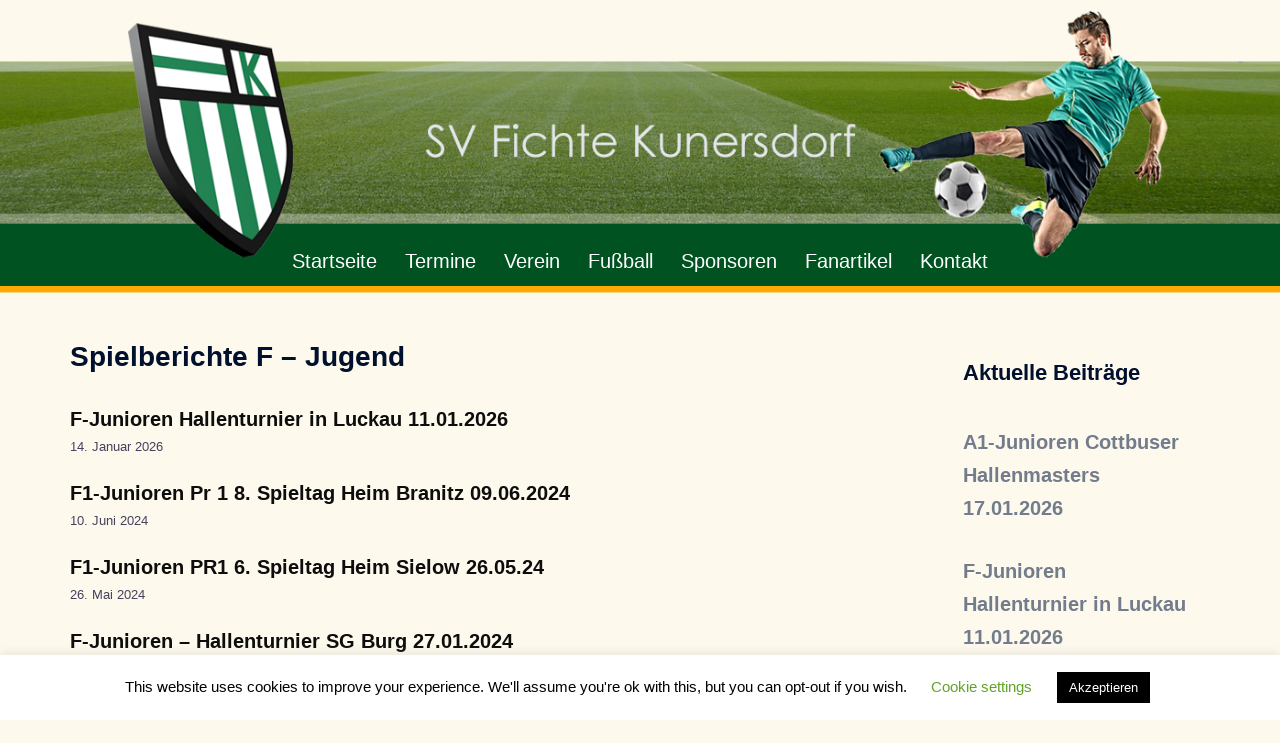

--- FILE ---
content_type: text/html; charset=UTF-8
request_url: https://www.sv-fichte-kunersdorf.de/spielberichte-f-jugend/
body_size: 15694
content:
<!DOCTYPE html>
<html lang="de">
<head>
<meta charset="UTF-8">
<meta name="viewport" content="width=device-width, initial-scale=1">
<link rel="profile" href="http://gmpg.org/xfn/11">
<link rel="pingback" href="https://www.sv-fichte-kunersdorf.de/xmlrpc.php">

<title>Spielberichte F &#8211; Jugend</title>
<meta name='robots' content='max-image-preview:large' />
	<style>img:is([sizes="auto" i], [sizes^="auto," i]) { contain-intrinsic-size: 3000px 1500px }</style>
	<link rel="alternate" type="application/rss+xml" title=" &raquo; Feed" href="https://www.sv-fichte-kunersdorf.de/feed/" />
<link rel="alternate" type="application/rss+xml" title=" &raquo; Kommentar-Feed" href="https://www.sv-fichte-kunersdorf.de/comments/feed/" />
<link rel='stylesheet' id='st-stylesheet-css' href='https://www.sv-fichte-kunersdorf.de/wp-content/plugins/sydney-toolbox/css/styles.min.css?ver=20220107' type='text/css' media='all' />
<link rel='stylesheet' id='sydney-bootstrap-css' href='https://www.sv-fichte-kunersdorf.de/wp-content/themes/sydney/css/bootstrap/bootstrap.min.css?ver=1' type='text/css' media='all' />
<link rel='stylesheet' id='wp-block-library-css' href='https://www.sv-fichte-kunersdorf.de/wp-includes/css/dist/block-library/style.min.css?ver=6.7.4' type='text/css' media='all' />
<style id='wp-block-library-inline-css' type='text/css'>
.wp-block-image.is-style-sydney-rounded img { border-radius:30px; }
.wp-block-gallery.is-style-sydney-rounded img { border-radius:30px; }
</style>
<style id='global-styles-inline-css' type='text/css'>
:root{--wp--preset--aspect-ratio--square: 1;--wp--preset--aspect-ratio--4-3: 4/3;--wp--preset--aspect-ratio--3-4: 3/4;--wp--preset--aspect-ratio--3-2: 3/2;--wp--preset--aspect-ratio--2-3: 2/3;--wp--preset--aspect-ratio--16-9: 16/9;--wp--preset--aspect-ratio--9-16: 9/16;--wp--preset--color--black: #000000;--wp--preset--color--cyan-bluish-gray: #abb8c3;--wp--preset--color--white: #ffffff;--wp--preset--color--pale-pink: #f78da7;--wp--preset--color--vivid-red: #cf2e2e;--wp--preset--color--luminous-vivid-orange: #ff6900;--wp--preset--color--luminous-vivid-amber: #fcb900;--wp--preset--color--light-green-cyan: #7bdcb5;--wp--preset--color--vivid-green-cyan: #00d084;--wp--preset--color--pale-cyan-blue: #8ed1fc;--wp--preset--color--vivid-cyan-blue: #0693e3;--wp--preset--color--vivid-purple: #9b51e0;--wp--preset--gradient--vivid-cyan-blue-to-vivid-purple: linear-gradient(135deg,rgba(6,147,227,1) 0%,rgb(155,81,224) 100%);--wp--preset--gradient--light-green-cyan-to-vivid-green-cyan: linear-gradient(135deg,rgb(122,220,180) 0%,rgb(0,208,130) 100%);--wp--preset--gradient--luminous-vivid-amber-to-luminous-vivid-orange: linear-gradient(135deg,rgba(252,185,0,1) 0%,rgba(255,105,0,1) 100%);--wp--preset--gradient--luminous-vivid-orange-to-vivid-red: linear-gradient(135deg,rgba(255,105,0,1) 0%,rgb(207,46,46) 100%);--wp--preset--gradient--very-light-gray-to-cyan-bluish-gray: linear-gradient(135deg,rgb(238,238,238) 0%,rgb(169,184,195) 100%);--wp--preset--gradient--cool-to-warm-spectrum: linear-gradient(135deg,rgb(74,234,220) 0%,rgb(151,120,209) 20%,rgb(207,42,186) 40%,rgb(238,44,130) 60%,rgb(251,105,98) 80%,rgb(254,248,76) 100%);--wp--preset--gradient--blush-light-purple: linear-gradient(135deg,rgb(255,206,236) 0%,rgb(152,150,240) 100%);--wp--preset--gradient--blush-bordeaux: linear-gradient(135deg,rgb(254,205,165) 0%,rgb(254,45,45) 50%,rgb(107,0,62) 100%);--wp--preset--gradient--luminous-dusk: linear-gradient(135deg,rgb(255,203,112) 0%,rgb(199,81,192) 50%,rgb(65,88,208) 100%);--wp--preset--gradient--pale-ocean: linear-gradient(135deg,rgb(255,245,203) 0%,rgb(182,227,212) 50%,rgb(51,167,181) 100%);--wp--preset--gradient--electric-grass: linear-gradient(135deg,rgb(202,248,128) 0%,rgb(113,206,126) 100%);--wp--preset--gradient--midnight: linear-gradient(135deg,rgb(2,3,129) 0%,rgb(40,116,252) 100%);--wp--preset--font-size--small: 13px;--wp--preset--font-size--medium: 20px;--wp--preset--font-size--large: 36px;--wp--preset--font-size--x-large: 42px;--wp--preset--spacing--20: 0.44rem;--wp--preset--spacing--30: 0.67rem;--wp--preset--spacing--40: 1rem;--wp--preset--spacing--50: 1.5rem;--wp--preset--spacing--60: 2.25rem;--wp--preset--spacing--70: 3.38rem;--wp--preset--spacing--80: 5.06rem;--wp--preset--shadow--natural: 6px 6px 9px rgba(0, 0, 0, 0.2);--wp--preset--shadow--deep: 12px 12px 50px rgba(0, 0, 0, 0.4);--wp--preset--shadow--sharp: 6px 6px 0px rgba(0, 0, 0, 0.2);--wp--preset--shadow--outlined: 6px 6px 0px -3px rgba(255, 255, 255, 1), 6px 6px rgba(0, 0, 0, 1);--wp--preset--shadow--crisp: 6px 6px 0px rgba(0, 0, 0, 1);}:root { --wp--style--global--content-size: 740px;--wp--style--global--wide-size: 1140px; }:where(body) { margin: 0; }.wp-site-blocks { padding-top: var(--wp--style--root--padding-top); padding-bottom: var(--wp--style--root--padding-bottom); }.has-global-padding { padding-right: var(--wp--style--root--padding-right); padding-left: var(--wp--style--root--padding-left); }.has-global-padding > .alignfull { margin-right: calc(var(--wp--style--root--padding-right) * -1); margin-left: calc(var(--wp--style--root--padding-left) * -1); }.has-global-padding :where(:not(.alignfull.is-layout-flow) > .has-global-padding:not(.wp-block-block, .alignfull)) { padding-right: 0; padding-left: 0; }.has-global-padding :where(:not(.alignfull.is-layout-flow) > .has-global-padding:not(.wp-block-block, .alignfull)) > .alignfull { margin-left: 0; margin-right: 0; }.wp-site-blocks > .alignleft { float: left; margin-right: 2em; }.wp-site-blocks > .alignright { float: right; margin-left: 2em; }.wp-site-blocks > .aligncenter { justify-content: center; margin-left: auto; margin-right: auto; }:where(.wp-site-blocks) > * { margin-block-start: 24px; margin-block-end: 0; }:where(.wp-site-blocks) > :first-child { margin-block-start: 0; }:where(.wp-site-blocks) > :last-child { margin-block-end: 0; }:root { --wp--style--block-gap: 24px; }:root :where(.is-layout-flow) > :first-child{margin-block-start: 0;}:root :where(.is-layout-flow) > :last-child{margin-block-end: 0;}:root :where(.is-layout-flow) > *{margin-block-start: 24px;margin-block-end: 0;}:root :where(.is-layout-constrained) > :first-child{margin-block-start: 0;}:root :where(.is-layout-constrained) > :last-child{margin-block-end: 0;}:root :where(.is-layout-constrained) > *{margin-block-start: 24px;margin-block-end: 0;}:root :where(.is-layout-flex){gap: 24px;}:root :where(.is-layout-grid){gap: 24px;}.is-layout-flow > .alignleft{float: left;margin-inline-start: 0;margin-inline-end: 2em;}.is-layout-flow > .alignright{float: right;margin-inline-start: 2em;margin-inline-end: 0;}.is-layout-flow > .aligncenter{margin-left: auto !important;margin-right: auto !important;}.is-layout-constrained > .alignleft{float: left;margin-inline-start: 0;margin-inline-end: 2em;}.is-layout-constrained > .alignright{float: right;margin-inline-start: 2em;margin-inline-end: 0;}.is-layout-constrained > .aligncenter{margin-left: auto !important;margin-right: auto !important;}.is-layout-constrained > :where(:not(.alignleft):not(.alignright):not(.alignfull)){max-width: var(--wp--style--global--content-size);margin-left: auto !important;margin-right: auto !important;}.is-layout-constrained > .alignwide{max-width: var(--wp--style--global--wide-size);}body .is-layout-flex{display: flex;}.is-layout-flex{flex-wrap: wrap;align-items: center;}.is-layout-flex > :is(*, div){margin: 0;}body .is-layout-grid{display: grid;}.is-layout-grid > :is(*, div){margin: 0;}body{--wp--style--root--padding-top: 0px;--wp--style--root--padding-right: 0px;--wp--style--root--padding-bottom: 0px;--wp--style--root--padding-left: 0px;}a:where(:not(.wp-element-button)){text-decoration: underline;}:root :where(.wp-element-button, .wp-block-button__link){background-color: #32373c;border-width: 0;color: #fff;font-family: inherit;font-size: inherit;line-height: inherit;padding: calc(0.667em + 2px) calc(1.333em + 2px);text-decoration: none;}.has-black-color{color: var(--wp--preset--color--black) !important;}.has-cyan-bluish-gray-color{color: var(--wp--preset--color--cyan-bluish-gray) !important;}.has-white-color{color: var(--wp--preset--color--white) !important;}.has-pale-pink-color{color: var(--wp--preset--color--pale-pink) !important;}.has-vivid-red-color{color: var(--wp--preset--color--vivid-red) !important;}.has-luminous-vivid-orange-color{color: var(--wp--preset--color--luminous-vivid-orange) !important;}.has-luminous-vivid-amber-color{color: var(--wp--preset--color--luminous-vivid-amber) !important;}.has-light-green-cyan-color{color: var(--wp--preset--color--light-green-cyan) !important;}.has-vivid-green-cyan-color{color: var(--wp--preset--color--vivid-green-cyan) !important;}.has-pale-cyan-blue-color{color: var(--wp--preset--color--pale-cyan-blue) !important;}.has-vivid-cyan-blue-color{color: var(--wp--preset--color--vivid-cyan-blue) !important;}.has-vivid-purple-color{color: var(--wp--preset--color--vivid-purple) !important;}.has-black-background-color{background-color: var(--wp--preset--color--black) !important;}.has-cyan-bluish-gray-background-color{background-color: var(--wp--preset--color--cyan-bluish-gray) !important;}.has-white-background-color{background-color: var(--wp--preset--color--white) !important;}.has-pale-pink-background-color{background-color: var(--wp--preset--color--pale-pink) !important;}.has-vivid-red-background-color{background-color: var(--wp--preset--color--vivid-red) !important;}.has-luminous-vivid-orange-background-color{background-color: var(--wp--preset--color--luminous-vivid-orange) !important;}.has-luminous-vivid-amber-background-color{background-color: var(--wp--preset--color--luminous-vivid-amber) !important;}.has-light-green-cyan-background-color{background-color: var(--wp--preset--color--light-green-cyan) !important;}.has-vivid-green-cyan-background-color{background-color: var(--wp--preset--color--vivid-green-cyan) !important;}.has-pale-cyan-blue-background-color{background-color: var(--wp--preset--color--pale-cyan-blue) !important;}.has-vivid-cyan-blue-background-color{background-color: var(--wp--preset--color--vivid-cyan-blue) !important;}.has-vivid-purple-background-color{background-color: var(--wp--preset--color--vivid-purple) !important;}.has-black-border-color{border-color: var(--wp--preset--color--black) !important;}.has-cyan-bluish-gray-border-color{border-color: var(--wp--preset--color--cyan-bluish-gray) !important;}.has-white-border-color{border-color: var(--wp--preset--color--white) !important;}.has-pale-pink-border-color{border-color: var(--wp--preset--color--pale-pink) !important;}.has-vivid-red-border-color{border-color: var(--wp--preset--color--vivid-red) !important;}.has-luminous-vivid-orange-border-color{border-color: var(--wp--preset--color--luminous-vivid-orange) !important;}.has-luminous-vivid-amber-border-color{border-color: var(--wp--preset--color--luminous-vivid-amber) !important;}.has-light-green-cyan-border-color{border-color: var(--wp--preset--color--light-green-cyan) !important;}.has-vivid-green-cyan-border-color{border-color: var(--wp--preset--color--vivid-green-cyan) !important;}.has-pale-cyan-blue-border-color{border-color: var(--wp--preset--color--pale-cyan-blue) !important;}.has-vivid-cyan-blue-border-color{border-color: var(--wp--preset--color--vivid-cyan-blue) !important;}.has-vivid-purple-border-color{border-color: var(--wp--preset--color--vivid-purple) !important;}.has-vivid-cyan-blue-to-vivid-purple-gradient-background{background: var(--wp--preset--gradient--vivid-cyan-blue-to-vivid-purple) !important;}.has-light-green-cyan-to-vivid-green-cyan-gradient-background{background: var(--wp--preset--gradient--light-green-cyan-to-vivid-green-cyan) !important;}.has-luminous-vivid-amber-to-luminous-vivid-orange-gradient-background{background: var(--wp--preset--gradient--luminous-vivid-amber-to-luminous-vivid-orange) !important;}.has-luminous-vivid-orange-to-vivid-red-gradient-background{background: var(--wp--preset--gradient--luminous-vivid-orange-to-vivid-red) !important;}.has-very-light-gray-to-cyan-bluish-gray-gradient-background{background: var(--wp--preset--gradient--very-light-gray-to-cyan-bluish-gray) !important;}.has-cool-to-warm-spectrum-gradient-background{background: var(--wp--preset--gradient--cool-to-warm-spectrum) !important;}.has-blush-light-purple-gradient-background{background: var(--wp--preset--gradient--blush-light-purple) !important;}.has-blush-bordeaux-gradient-background{background: var(--wp--preset--gradient--blush-bordeaux) !important;}.has-luminous-dusk-gradient-background{background: var(--wp--preset--gradient--luminous-dusk) !important;}.has-pale-ocean-gradient-background{background: var(--wp--preset--gradient--pale-ocean) !important;}.has-electric-grass-gradient-background{background: var(--wp--preset--gradient--electric-grass) !important;}.has-midnight-gradient-background{background: var(--wp--preset--gradient--midnight) !important;}.has-small-font-size{font-size: var(--wp--preset--font-size--small) !important;}.has-medium-font-size{font-size: var(--wp--preset--font-size--medium) !important;}.has-large-font-size{font-size: var(--wp--preset--font-size--large) !important;}.has-x-large-font-size{font-size: var(--wp--preset--font-size--x-large) !important;}
:root :where(.wp-block-pullquote){font-size: 1.5em;line-height: 1.6;}
</style>
<link rel='stylesheet' id='cookie-law-info-css' href='https://www.sv-fichte-kunersdorf.de/wp-content/plugins/cookie-law-info/legacy/public/css/cookie-law-info-public.css?ver=3.2.9' type='text/css' media='all' />
<link rel='stylesheet' id='cookie-law-info-gdpr-css' href='https://www.sv-fichte-kunersdorf.de/wp-content/plugins/cookie-law-info/legacy/public/css/cookie-law-info-gdpr.css?ver=3.2.9' type='text/css' media='all' />
<link rel='stylesheet' id='sydney-style-css' href='https://www.sv-fichte-kunersdorf.de/wp-content/themes/sydney/style.css?ver=20230821' type='text/css' media='all' />
<!--[if lte IE 9]>
<link rel='stylesheet' id='sydney-ie9-css' href='https://www.sv-fichte-kunersdorf.de/wp-content/themes/sydney/css/ie9.css?ver=6.7.4' type='text/css' media='all' />
<![endif]-->
<link rel='stylesheet' id='sydney-elementor-css' href='https://www.sv-fichte-kunersdorf.de/wp-content/themes/sydney/css/components/elementor.min.css?ver=20220824' type='text/css' media='all' />
<link rel='stylesheet' id='sydney-style-min-css' href='https://www.sv-fichte-kunersdorf.de/wp-content/themes/sydney/css/styles.min.css?ver=20240307' type='text/css' media='all' />
<style id='sydney-style-min-inline-css' type='text/css'>
.woocommerce ul.products li.product{text-align:center;}html{scroll-behavior:smooth;}.header-image{background-size:cover;}.header-image{height:330px;}.site-header.fixed{position:absolute;}.header-wrap .col-md-4,.header-wrap .col-md-8{width:100%;text-align:center;}#mainnav{float:none;}#mainnav li{float:none;display:inline-block;}#mainnav ul ul li{display:block;text-align:left;float:left;}.btn-menu{margin:0 auto;float:none;}.header-wrap .container > .row{display:block;}:root{--sydney-global-color-1:#1a752b;--sydney-global-color-2:#b73d3d;--sydney-global-color-3:#233452;--sydney-global-color-4:#00102E;--sydney-global-color-5:#6d7685;--sydney-global-color-6:#00102E;--sydney-global-color-7:#F4F5F7;--sydney-global-color-8:#dbdbdb;--sydney-global-color-9:#ffffff;}.llms-student-dashboard .llms-button-secondary:hover,.llms-button-action:hover,.read-more-gt,.widget-area .widget_fp_social a,#mainnav ul li a:hover,.sydney_contact_info_widget span,.roll-team .team-content .name,.roll-team .team-item .team-pop .team-social li:hover a,.roll-infomation li.address:before,.roll-infomation li.phone:before,.roll-infomation li.email:before,.roll-testimonials .name,.roll-button.border,.roll-button:hover,.roll-icon-list .icon i,.roll-icon-list .content h3 a:hover,.roll-icon-box.white .content h3 a,.roll-icon-box .icon i,.roll-icon-box .content h3 a:hover,.switcher-container .switcher-icon a:focus,.go-top:hover,.hentry .meta-post a:hover,#mainnav > ul > li > a.active,#mainnav > ul > li > a:hover,button:hover,input[type="button"]:hover,input[type="reset"]:hover,input[type="submit"]:hover,.text-color,.social-menu-widget a,.social-menu-widget a:hover,.archive .team-social li a,a,h1 a,h2 a,h3 a,h4 a,h5 a,h6 a,.classic-alt .meta-post a,.single .hentry .meta-post a,.content-area.modern .hentry .meta-post span:before,.content-area.modern .post-cat{color:var(--sydney-global-color-1)}.llms-student-dashboard .llms-button-secondary,.llms-button-action,.woocommerce #respond input#submit,.woocommerce a.button,.woocommerce button.button,.woocommerce input.button,.project-filter li a.active,.project-filter li a:hover,.preloader .pre-bounce1,.preloader .pre-bounce2,.roll-team .team-item .team-pop,.roll-progress .progress-animate,.roll-socials li a:hover,.roll-project .project-item .project-pop,.roll-project .project-filter li.active,.roll-project .project-filter li:hover,.roll-button.light:hover,.roll-button.border:hover,.roll-button,.roll-icon-box.white .icon,.owl-theme .owl-controls .owl-page.active span,.owl-theme .owl-controls.clickable .owl-page:hover span,.go-top,.bottom .socials li:hover a,.sidebar .widget:before,.blog-pagination ul li.active,.blog-pagination ul li:hover a,.content-area .hentry:after,.text-slider .maintitle:after,.error-wrap #search-submit:hover,#mainnav .sub-menu li:hover > a,#mainnav ul li ul:after,button,input[type="button"],input[type="reset"],input[type="submit"],.panel-grid-cell .widget-title:after,.cart-amount{background-color:var(--sydney-global-color-1)}.llms-student-dashboard .llms-button-secondary,.llms-student-dashboard .llms-button-secondary:hover,.llms-button-action,.llms-button-action:hover,.roll-socials li a:hover,.roll-socials li a,.roll-button.light:hover,.roll-button.border,.roll-button,.roll-icon-list .icon,.roll-icon-box .icon,.owl-theme .owl-controls .owl-page span,.comment .comment-detail,.widget-tags .tag-list a:hover,.blog-pagination ul li,.error-wrap #search-submit:hover,textarea:focus,input[type="text"]:focus,input[type="password"]:focus,input[type="datetime"]:focus,input[type="datetime-local"]:focus,input[type="date"]:focus,input[type="month"]:focus,input[type="time"]:focus,input[type="week"]:focus,input[type="number"]:focus,input[type="email"]:focus,input[type="url"]:focus,input[type="search"]:focus,input[type="tel"]:focus,input[type="color"]:focus,button,input[type="button"],input[type="reset"],input[type="submit"],.archive .team-social li a{border-color:var(--sydney-global-color-1)}.sydney_contact_info_widget span{fill:var(--sydney-global-color-1);}.go-top:hover svg{stroke:var(--sydney-global-color-1);}.site-header.float-header{background-color:rgba(247,243,211,0.9);}@media only screen and (max-width:1024px){.site-header{background-color:#f7f3d3;}}#mainnav ul li a,#mainnav ul li::before{color:#ffffff}#mainnav .sub-menu li a{color:#ffffff}#mainnav .sub-menu li a{background:#077a48}.text-slider .maintitle,.text-slider .subtitle{color:#ffffff}body{color:#47425D}#secondary{background-color:#fdf9ed}#secondary,#secondary a:not(.wp-block-button__link){color:#737C8C}.btn-menu .sydney-svg-icon{fill:#ffffff}#mainnav ul li a:hover,.main-header #mainnav .menu > li > a:hover{color:#077a48}.overlay{background-color:#cecece}.page-wrap{padding-top:72px;}.page-wrap{padding-bottom:100px;}.slide-inner{display:none;}.slide-inner.text-slider-stopped{display:block;}.go-top.show{border-radius:2px;bottom:10px;}.go-top.position-right{right:20px;}.go-top.position-left{left:20px;}.go-top{background-color:;}.go-top:hover{background-color:;}.go-top{color:;}.go-top svg{stroke:;}.go-top:hover{color:;}.go-top:hover svg{stroke:;}.go-top .sydney-svg-icon,.go-top .sydney-svg-icon svg{width:16px;height:16px;}.go-top{padding:15px;}@media (min-width:992px){.site-info{font-size:16px;}}@media (min-width:576px) and (max-width:991px){.site-info{font-size:16px;}}@media (max-width:575px){.site-info{font-size:16px;}}.site-info{border-top:0;}.footer-widgets-grid{gap:30px;}@media (min-width:992px){.footer-widgets-grid{padding-top:95px;padding-bottom:95px;}}@media (min-width:576px) and (max-width:991px){.footer-widgets-grid{padding-top:60px;padding-bottom:60px;}}@media (max-width:575px){.footer-widgets-grid{padding-top:60px;padding-bottom:60px;}}@media (min-width:992px){.sidebar-column .widget .widget-title{font-size:22px;}}@media (min-width:576px) and (max-width:991px){.sidebar-column .widget .widget-title{font-size:22px;}}@media (max-width:575px){.sidebar-column .widget .widget-title{font-size:22px;}}@media (min-width:992px){.footer-widgets{font-size:16px;}}@media (min-width:576px) and (max-width:991px){.footer-widgets{font-size:16px;}}@media (max-width:575px){.footer-widgets{font-size:16px;}}.footer-widgets{background-color:#1a6d41;}.sidebar-column .widget .widget-title{color:;}.sidebar-column .widget h1,.sidebar-column .widget h2,.sidebar-column .widget h3,.sidebar-column .widget h4,.sidebar-column .widget h5,.sidebar-column .widget h6{color:;}.sidebar-column .widget{color:#ffffff;}#sidebar-footer .widget a{color:;}#sidebar-footer .widget a:hover{color:;}.site-footer{background-color:#0e3d2a;}.site-info,.site-info a{color:#ffffff;}.site-info .sydney-svg-icon svg{fill:#ffffff;}.site-info{padding-top:20px;padding-bottom:20px;}@media (min-width:992px){button,.roll-button,a.button,.wp-block-button__link,input[type="button"],input[type="reset"],input[type="submit"]{padding-top:12px;padding-bottom:12px;}}@media (min-width:576px) and (max-width:991px){button,.roll-button,a.button,.wp-block-button__link,input[type="button"],input[type="reset"],input[type="submit"]{padding-top:12px;padding-bottom:12px;}}@media (max-width:575px){button,.roll-button,a.button,.wp-block-button__link,input[type="button"],input[type="reset"],input[type="submit"]{padding-top:12px;padding-bottom:12px;}}@media (min-width:992px){button,.roll-button,a.button,.wp-block-button__link,input[type="button"],input[type="reset"],input[type="submit"]{padding-left:35px;padding-right:35px;}}@media (min-width:576px) and (max-width:991px){button,.roll-button,a.button,.wp-block-button__link,input[type="button"],input[type="reset"],input[type="submit"]{padding-left:35px;padding-right:35px;}}@media (max-width:575px){button,.roll-button,a.button,.wp-block-button__link,input[type="button"],input[type="reset"],input[type="submit"]{padding-left:35px;padding-right:35px;}}button,.roll-button,a.button,.wp-block-button__link,input[type="button"],input[type="reset"],input[type="submit"]{border-radius:0;}@media (min-width:992px){button,.roll-button,a.button,.wp-block-button__link,input[type="button"],input[type="reset"],input[type="submit"]{font-size:14px;}}@media (min-width:576px) and (max-width:991px){button,.roll-button,a.button,.wp-block-button__link,input[type="button"],input[type="reset"],input[type="submit"]{font-size:14px;}}@media (max-width:575px){button,.roll-button,a.button,.wp-block-button__link,input[type="button"],input[type="reset"],input[type="submit"]{font-size:14px;}}button,.roll-button,a.button,.wp-block-button__link,input[type="button"],input[type="reset"],input[type="submit"]{text-transform:uppercase;}button,.wp-element-button,div.wpforms-container-full .wpforms-form input[type=submit],div.wpforms-container-full .wpforms-form button[type=submit],div.wpforms-container-full .wpforms-form .wpforms-page-button,.roll-button,a.button,.wp-block-button__link,input[type="button"],input[type="reset"],input[type="submit"]{background-color:;}button:hover,.wp-element-button:hover,div.wpforms-container-full .wpforms-form input[type=submit]:hover,div.wpforms-container-full .wpforms-form button[type=submit]:hover,div.wpforms-container-full .wpforms-form .wpforms-page-button:hover,.roll-button:hover,a.button:hover,.wp-block-button__link:hover,input[type="button"]:hover,input[type="reset"]:hover,input[type="submit"]:hover{background-color:;}button,#sidebar-footer a.wp-block-button__link,.wp-element-button,div.wpforms-container-full .wpforms-form input[type=submit],div.wpforms-container-full .wpforms-form button[type=submit],div.wpforms-container-full .wpforms-form .wpforms-page-button,.checkout-button.button,a.button,.wp-block-button__link,input[type="button"],input[type="reset"],input[type="submit"]{color:;}button:hover,#sidebar-footer .wp-block-button__link:hover,.wp-element-button:hover,div.wpforms-container-full .wpforms-form input[type=submit]:hover,div.wpforms-container-full .wpforms-form button[type=submit]:hover,div.wpforms-container-full .wpforms-form .wpforms-page-button:hover,.roll-button:hover,a.button:hover,.wp-block-button__link:hover,input[type="button"]:hover,input[type="reset"]:hover,input[type="submit"]:hover{color:;}.is-style-outline .wp-block-button__link,div.wpforms-container-full .wpforms-form input[type=submit],div.wpforms-container-full .wpforms-form button[type=submit],div.wpforms-container-full .wpforms-form .wpforms-page-button,.roll-button,.wp-block-button__link.is-style-outline,button,a.button,.wp-block-button__link,input[type="button"],input[type="reset"],input[type="submit"]{border-color:;}button:hover,div.wpforms-container-full .wpforms-form input[type=submit]:hover,div.wpforms-container-full .wpforms-form button[type=submit]:hover,div.wpforms-container-full .wpforms-form .wpforms-page-button:hover,.roll-button:hover,a.button:hover,.wp-block-button__link:hover,input[type="button"]:hover,input[type="reset"]:hover,input[type="submit"]:hover{border-color:;}.posts-layout .list-image{width:30%;}.posts-layout .list-content{width:70%;}.content-area:not(.layout4):not(.layout6) .posts-layout .entry-thumb{margin:0 0 24px 0;}.layout4 .entry-thumb,.layout6 .entry-thumb{margin:0 24px 0 0;}.layout6 article:nth-of-type(even) .list-image .entry-thumb{margin:0 0 0 24px;}.posts-layout .entry-header{margin-bottom:24px;}.posts-layout .entry-meta.below-excerpt{margin:15px 0 0;}.posts-layout .entry-meta.above-title{margin:0 0 15px;}.single .entry-header .entry-title{color:;}.single .entry-header .entry-meta,.single .entry-header .entry-meta a{color:;}@media (min-width:992px){.single .entry-meta{font-size:12px;}}@media (min-width:576px) and (max-width:991px){.single .entry-meta{font-size:12px;}}@media (max-width:575px){.single .entry-meta{font-size:12px;}}@media (min-width:992px){.single .entry-header .entry-title{font-size:16px;}}@media (min-width:576px) and (max-width:991px){.single .entry-header .entry-title{font-size:32px;}}@media (max-width:575px){.single .entry-header .entry-title{font-size:32px;}}.posts-layout .entry-post{color:#233452;}.posts-layout .entry-title a{color:#00102E;}.posts-layout .author,.posts-layout .entry-meta a{color:#6d7685;}@media (min-width:992px){.posts-layout .entry-post{font-size:16px;}}@media (min-width:576px) and (max-width:991px){.posts-layout .entry-post{font-size:16px;}}@media (max-width:575px){.posts-layout .entry-post{font-size:16px;}}@media (min-width:992px){.posts-layout .entry-meta{font-size:12px;}}@media (min-width:576px) and (max-width:991px){.posts-layout .entry-meta{font-size:12px;}}@media (max-width:575px){.posts-layout .entry-meta{font-size:12px;}}@media (min-width:992px){.posts-layout .entry-title{font-size:32px;}}@media (min-width:576px) and (max-width:991px){.posts-layout .entry-title{font-size:32px;}}@media (max-width:575px){.posts-layout .entry-title{font-size:32px;}}.single .entry-header{margin-bottom:40px;}.single .entry-thumb{margin-bottom:40px;}.single .entry-meta-above{margin-bottom:24px;}.single .entry-meta-below{margin-top:24px;}@media (min-width:992px){.custom-logo-link img{max-width:180px;}}@media (min-width:576px) and (max-width:991px){.custom-logo-link img{max-width:100px;}}@media (max-width:575px){.custom-logo-link img{max-width:100px;}}.main-header,.bottom-header-row{border-bottom:0 solid rgba(255,255,255,0.1);}.header_layout_3,.header_layout_4,.header_layout_5{border-bottom:1px solid rgba(255,255,255,0.1);}.main-header:not(.sticky-active),.header-search-form{background-color:;}.main-header.sticky-active{background-color:;}.main-header .site-title a,.main-header .site-description,.main-header #mainnav .menu > li > a,#mainnav .nav-menu > li > a,.main-header .header-contact a{color:;}.main-header .sydney-svg-icon svg,.main-header .dropdown-symbol .sydney-svg-icon svg{fill:;}.sticky-active .main-header .site-title a,.sticky-active .main-header .site-description,.sticky-active .main-header #mainnav .menu > li > a,.sticky-active .main-header .header-contact a,.sticky-active .main-header .logout-link,.sticky-active .main-header .html-item,.sticky-active .main-header .sydney-login-toggle{color:;}.sticky-active .main-header .sydney-svg-icon svg,.sticky-active .main-header .dropdown-symbol .sydney-svg-icon svg{fill:;}.bottom-header-row{background-color:;}.bottom-header-row,.bottom-header-row .header-contact a,.bottom-header-row #mainnav .menu > li > a{color:;}.bottom-header-row #mainnav .menu > li > a:hover{color:#010101;}.bottom-header-row .header-item svg,.dropdown-symbol .sydney-svg-icon svg{fill:;}.main-header .site-header-inner,.main-header .top-header-row{padding-top:15px;padding-bottom:15px;}.bottom-header-inner{padding-top:15px;padding-bottom:15px;}.bottom-header-row #mainnav ul ul li,.main-header #mainnav ul ul li{background-color:;}.bottom-header-row #mainnav ul ul li a,.bottom-header-row #mainnav ul ul li:hover a,.main-header #mainnav ul ul li:hover a,.main-header #mainnav ul ul li a{color:;}.bottom-header-row #mainnav ul ul li svg,.main-header #mainnav ul ul li svg{fill:;}.header-item .sydney-svg-icon{width:px;height:px;}.header-item .sydney-svg-icon svg{max-height:-2px;}.header-search-form{background-color:;}#mainnav .sub-menu li:hover>a,.main-header #mainnav ul ul li:hover>a{color:;}.main-header-cart .count-number{color:;}.main-header-cart .widget_shopping_cart .widgettitle:after,.main-header-cart .widget_shopping_cart .woocommerce-mini-cart__buttons:before{background-color:rgba(33,33,33,0.9);}.sydney-offcanvas-menu .mainnav ul li,.mobile-header-item.offcanvas-items,.mobile-header-item.offcanvas-items .social-profile{text-align:left;}.sydney-offcanvas-menu #mainnav ul li{text-align:left;}.sydney-offcanvas-menu #mainnav ul ul a{color:;}.sydney-offcanvas-menu #mainnav > div > ul > li > a{font-size:18px;}.sydney-offcanvas-menu #mainnav ul ul li a{font-size:16px;}.sydney-offcanvas-menu .mainnav a{padding:10px 0;}#masthead-mobile{background-color:;}#masthead-mobile .site-description,#masthead-mobile a:not(.button){color:;}#masthead-mobile svg{fill:;}.mobile-header{padding-top:15px;padding-bottom:15px;}.sydney-offcanvas-menu{background-color:;}.offcanvas-header-custom-text,.sydney-offcanvas-menu,.sydney-offcanvas-menu #mainnav a:not(.button),.sydney-offcanvas-menu a:not(.button){color:#ffffff;}.sydney-offcanvas-menu svg,.sydney-offcanvas-menu .dropdown-symbol .sydney-svg-icon svg{fill:#ffffff;}@media (min-width:992px){.site-logo{max-height:100px;}}@media (min-width:576px) and (max-width:991px){.site-logo{max-height:100px;}}@media (max-width:575px){.site-logo{max-height:100px;}}.site-title a,.site-title a:visited,.main-header .site-title a,.main-header .site-title a:visited{color:}.site-description,.main-header .site-description{color:}@media (min-width:992px){.site-title{font-size:18px;}}@media (min-width:576px) and (max-width:991px){.site-title{font-size:24px;}}@media (max-width:575px){.site-title{font-size:20px;}}@media (min-width:992px){.site-description{font-size:12px;}}@media (min-width:576px) and (max-width:991px){.site-description{font-size:16px;}}@media (max-width:575px){.site-description{font-size:16px;}}h1,h2,h3,h4,h5,h6,.site-title{text-decoration:;text-transform:;font-style:;line-height:1.2;letter-spacing:px;}@media (min-width:992px){h1:not(.site-title){font-size:12px;}}@media (min-width:576px) and (max-width:991px){h1:not(.site-title){font-size:42px;}}@media (max-width:575px){h1:not(.site-title){font-size:32px;}}@media (min-width:992px){h2{font-size:12px;}}@media (min-width:576px) and (max-width:991px){h2{font-size:32px;}}@media (max-width:575px){h2{font-size:24px;}}@media (min-width:992px){h3{font-size:24px;}}@media (min-width:576px) and (max-width:991px){h3{font-size:24px;}}@media (max-width:575px){h3{font-size:20px;}}@media (min-width:992px){h4{font-size:20px;}}@media (min-width:576px) and (max-width:991px){h4{font-size:18px;}}@media (max-width:575px){h4{font-size:16px;}}@media (min-width:992px){h5{font-size:12px;}}@media (min-width:576px) and (max-width:991px){h5{font-size:16px;}}@media (max-width:575px){h5{font-size:16px;}}@media (min-width:992px){h6{font-size:12px;}}@media (min-width:576px) and (max-width:991px){h6{font-size:16px;}}@media (max-width:575px){h6{font-size:16px;}}p,.posts-layout .entry-post{text-decoration:}body,.posts-layout .entry-post{text-transform:;font-style:;line-height:1.68;letter-spacing:px;}@media (min-width:992px){body{font-size:16px;}}@media (min-width:576px) and (max-width:991px){body{font-size:16px;}}@media (max-width:575px){body{font-size:16px;}}@media (min-width:992px){.woocommerce div.product .product-gallery-summary .entry-title{font-size:32px;}}@media (min-width:576px) and (max-width:991px){.woocommerce div.product .product-gallery-summary .entry-title{font-size:32px;}}@media (max-width:575px){.woocommerce div.product .product-gallery-summary .entry-title{font-size:32px;}}@media (min-width:992px){.woocommerce div.product .product-gallery-summary .price .amount{font-size:24px;}}@media (min-width:576px) and (max-width:991px){.woocommerce div.product .product-gallery-summary .price .amount{font-size:24px;}}@media (max-width:575px){.woocommerce div.product .product-gallery-summary .price .amount{font-size:24px;}}.woocommerce ul.products li.product .col-md-7 > *,.woocommerce ul.products li.product .col-md-8 > *,.woocommerce ul.products li.product > *{margin-bottom:12px;}.wc-block-grid__product-onsale,span.onsale{border-radius:0;top:20px!important;left:20px!important;}.wc-block-grid__product-onsale,.products span.onsale{left:auto!important;right:20px;}.wc-block-grid__product-onsale,span.onsale{color:;}.wc-block-grid__product-onsale,span.onsale{background-color:;}ul.wc-block-grid__products li.wc-block-grid__product .wc-block-grid__product-title,ul.wc-block-grid__products li.wc-block-grid__product .woocommerce-loop-product__title,ul.wc-block-grid__products li.product .wc-block-grid__product-title,ul.wc-block-grid__products li.product .woocommerce-loop-product__title,ul.products li.wc-block-grid__product .wc-block-grid__product-title,ul.products li.wc-block-grid__product .woocommerce-loop-product__title,ul.products li.product .wc-block-grid__product-title,ul.products li.product .woocommerce-loop-product__title,ul.products li.product .woocommerce-loop-category__title,.woocommerce-loop-product__title .botiga-wc-loop-product__title{color:;}a.wc-forward:not(.checkout-button){color:;}a.wc-forward:not(.checkout-button):hover{color:#010101;}.woocommerce-pagination li .page-numbers:hover{color:;}.woocommerce-sorting-wrapper{border-color:rgba(33,33,33,0.9);}ul.products li.product-category .woocommerce-loop-category__title{text-align:center;}ul.products li.product-category > a,ul.products li.product-category > a > img{border-radius:0;}.entry-content a:not(.button):not(.elementor-button-link):not(.wp-block-button__link){color:#0D0D0D;}.entry-content a:not(.button):not(.elementor-button-link):not(.wp-block-button__link):hover{color:#010101;}h1{color:;}h2{color:;}h3{color:;}h4{color:;}h5{color:;}h6{color:;}div.wpforms-container-full .wpforms-form input[type=date],div.wpforms-container-full .wpforms-form input[type=datetime],div.wpforms-container-full .wpforms-form input[type=datetime-local],div.wpforms-container-full .wpforms-form input[type=email],div.wpforms-container-full .wpforms-form input[type=month],div.wpforms-container-full .wpforms-form input[type=number],div.wpforms-container-full .wpforms-form input[type=password],div.wpforms-container-full .wpforms-form input[type=range],div.wpforms-container-full .wpforms-form input[type=search],div.wpforms-container-full .wpforms-form input[type=tel],div.wpforms-container-full .wpforms-form input[type=text],div.wpforms-container-full .wpforms-form input[type=time],div.wpforms-container-full .wpforms-form input[type=url],div.wpforms-container-full .wpforms-form input[type=week],div.wpforms-container-full .wpforms-form select,div.wpforms-container-full .wpforms-form textarea,input[type="text"],input[type="email"],input[type="url"],input[type="password"],input[type="search"],input[type="number"],input[type="tel"],input[type="range"],input[type="date"],input[type="month"],input[type="week"],input[type="time"],input[type="datetime"],input[type="datetime-local"],input[type="color"],textarea,select,.woocommerce .select2-container .select2-selection--single,.woocommerce-page .select2-container .select2-selection--single,input[type="text"]:focus,input[type="email"]:focus,input[type="url"]:focus,input[type="password"]:focus,input[type="search"]:focus,input[type="number"]:focus,input[type="tel"]:focus,input[type="range"]:focus,input[type="date"]:focus,input[type="month"]:focus,input[type="week"]:focus,input[type="time"]:focus,input[type="datetime"]:focus,input[type="datetime-local"]:focus,input[type="color"]:focus,textarea:focus,select:focus,.woocommerce .select2-container .select2-selection--single:focus,.woocommerce-page .select2-container .select2-selection--single:focus,.select2-container--default .select2-selection--single .select2-selection__rendered,.wp-block-search .wp-block-search__input,.wp-block-search .wp-block-search__input:focus{color:#737C8C;}div.wpforms-container-full .wpforms-form input[type=date],div.wpforms-container-full .wpforms-form input[type=datetime],div.wpforms-container-full .wpforms-form input[type=datetime-local],div.wpforms-container-full .wpforms-form input[type=email],div.wpforms-container-full .wpforms-form input[type=month],div.wpforms-container-full .wpforms-form input[type=number],div.wpforms-container-full .wpforms-form input[type=password],div.wpforms-container-full .wpforms-form input[type=range],div.wpforms-container-full .wpforms-form input[type=search],div.wpforms-container-full .wpforms-form input[type=tel],div.wpforms-container-full .wpforms-form input[type=text],div.wpforms-container-full .wpforms-form input[type=time],div.wpforms-container-full .wpforms-form input[type=url],div.wpforms-container-full .wpforms-form input[type=week],div.wpforms-container-full .wpforms-form select,div.wpforms-container-full .wpforms-form textarea,input[type="text"],input[type="email"],input[type="url"],input[type="password"],input[type="search"],input[type="number"],input[type="tel"],input[type="range"],input[type="date"],input[type="month"],input[type="week"],input[type="time"],input[type="datetime"],input[type="datetime-local"],input[type="color"],textarea,select,.woocommerce .select2-container .select2-selection--single,.woocommerce-page .select2-container .select2-selection--single,.woocommerce-cart .woocommerce-cart-form .actions .coupon input[type="text"]{background-color:;}div.wpforms-container-full .wpforms-form input[type=date],div.wpforms-container-full .wpforms-form input[type=datetime],div.wpforms-container-full .wpforms-form input[type=datetime-local],div.wpforms-container-full .wpforms-form input[type=email],div.wpforms-container-full .wpforms-form input[type=month],div.wpforms-container-full .wpforms-form input[type=number],div.wpforms-container-full .wpforms-form input[type=password],div.wpforms-container-full .wpforms-form input[type=range],div.wpforms-container-full .wpforms-form input[type=search],div.wpforms-container-full .wpforms-form input[type=tel],div.wpforms-container-full .wpforms-form input[type=text],div.wpforms-container-full .wpforms-form input[type=time],div.wpforms-container-full .wpforms-form input[type=url],div.wpforms-container-full .wpforms-form input[type=week],div.wpforms-container-full .wpforms-form select,div.wpforms-container-full .wpforms-form textarea,input[type="text"],input[type="email"],input[type="url"],input[type="password"],input[type="search"],input[type="number"],input[type="tel"],input[type="range"],input[type="date"],input[type="month"],input[type="week"],input[type="time"],input[type="datetime"],input[type="datetime-local"],input[type="color"],textarea,select,.woocommerce .select2-container .select2-selection--single,.woocommerce-page .select2-container .select2-selection--single,.woocommerce-account fieldset,.woocommerce-account .woocommerce-form-login,.woocommerce-account .woocommerce-form-register,.woocommerce-cart .woocommerce-cart-form .actions .coupon input[type="text"],.wp-block-search .wp-block-search__input{border-color:;}input::placeholder{color:;opacity:1;}input:-ms-input-placeholder{color:;}input::-ms-input-placeholder{color:;}img{border-radius:0;}@media (min-width:992px){.wp-caption-text,figcaption{font-size:16px;}}@media (min-width:576px) and (max-width:991px){.wp-caption-text,figcaption{font-size:16px;}}@media (max-width:575px){.wp-caption-text,figcaption{font-size:16px;}}.wp-caption-text,figcaption{color:;}
:root{--e-global-color-global_color_1:#1a752b;--e-global-color-global_color_2:#b73d3d;--e-global-color-global_color_3:#233452;--e-global-color-global_color_4:#00102E;--e-global-color-global_color_5:#6d7685;--e-global-color-global_color_6:#00102E;--e-global-color-global_color_7:#F4F5F7;--e-global-color-global_color_8:#dbdbdb;--e-global-color-global_color_9:#ffffff;}
</style>
<script type="text/javascript" src="https://www.sv-fichte-kunersdorf.de/wp-includes/js/jquery/jquery.min.js?ver=3.7.1" id="jquery-core-js"></script>
<script type="text/javascript" src="https://www.sv-fichte-kunersdorf.de/wp-includes/js/jquery/jquery-migrate.min.js?ver=3.4.1" id="jquery-migrate-js"></script>
<script type="text/javascript" id="cookie-law-info-js-extra">
/* <![CDATA[ */
var Cli_Data = {"nn_cookie_ids":[],"cookielist":[],"non_necessary_cookies":[],"ccpaEnabled":"","ccpaRegionBased":"","ccpaBarEnabled":"","strictlyEnabled":["necessary","obligatoire"],"ccpaType":"gdpr","js_blocking":"","custom_integration":"","triggerDomRefresh":"","secure_cookies":""};
var cli_cookiebar_settings = {"animate_speed_hide":"500","animate_speed_show":"500","background":"#FFF","border":"#b1a6a6c2","border_on":"","button_1_button_colour":"#000","button_1_button_hover":"#000000","button_1_link_colour":"#fff","button_1_as_button":"1","button_1_new_win":"","button_2_button_colour":"#333","button_2_button_hover":"#292929","button_2_link_colour":"#444","button_2_as_button":"","button_2_hidebar":"","button_3_button_colour":"#000","button_3_button_hover":"#000000","button_3_link_colour":"#fff","button_3_as_button":"1","button_3_new_win":"","button_4_button_colour":"#000","button_4_button_hover":"#000000","button_4_link_colour":"#62a329","button_4_as_button":"","button_7_button_colour":"#61a229","button_7_button_hover":"#4e8221","button_7_link_colour":"#fff","button_7_as_button":"1","button_7_new_win":"","font_family":"inherit","header_fix":"","notify_animate_hide":"1","notify_animate_show":"","notify_div_id":"#cookie-law-info-bar","notify_position_horizontal":"right","notify_position_vertical":"bottom","scroll_close":"","scroll_close_reload":"","accept_close_reload":"","reject_close_reload":"","showagain_tab":"1","showagain_background":"#fff","showagain_border":"#000","showagain_div_id":"#cookie-law-info-again","showagain_x_position":"100px","text":"#000","show_once_yn":"","show_once":"10000","logging_on":"","as_popup":"","popup_overlay":"1","bar_heading_text":"","cookie_bar_as":"banner","popup_showagain_position":"bottom-right","widget_position":"left"};
var log_object = {"ajax_url":"https:\/\/www.sv-fichte-kunersdorf.de\/wp-admin\/admin-ajax.php"};
/* ]]> */
</script>
<script type="text/javascript" src="https://www.sv-fichte-kunersdorf.de/wp-content/plugins/cookie-law-info/legacy/public/js/cookie-law-info-public.js?ver=3.2.9" id="cookie-law-info-js"></script>
<link rel="https://api.w.org/" href="https://www.sv-fichte-kunersdorf.de/wp-json/" /><link rel="alternate" title="JSON" type="application/json" href="https://www.sv-fichte-kunersdorf.de/wp-json/wp/v2/pages/315" /><link rel="EditURI" type="application/rsd+xml" title="RSD" href="https://www.sv-fichte-kunersdorf.de/xmlrpc.php?rsd" />
<meta name="generator" content="WordPress 6.7.4" />
<link rel="canonical" href="https://www.sv-fichte-kunersdorf.de/spielberichte-f-jugend/" />
<link rel='shortlink' href='https://www.sv-fichte-kunersdorf.de/?p=315' />
<link rel="alternate" title="oEmbed (JSON)" type="application/json+oembed" href="https://www.sv-fichte-kunersdorf.de/wp-json/oembed/1.0/embed?url=https%3A%2F%2Fwww.sv-fichte-kunersdorf.de%2Fspielberichte-f-jugend%2F" />
<link rel="alternate" title="oEmbed (XML)" type="text/xml+oembed" href="https://www.sv-fichte-kunersdorf.de/wp-json/oembed/1.0/embed?url=https%3A%2F%2Fwww.sv-fichte-kunersdorf.de%2Fspielberichte-f-jugend%2F&#038;format=xml" />
			<style>
				.sydney-svg-icon {
					display: inline-block;
					width: 16px;
					height: 16px;
					vertical-align: middle;
					line-height: 1;
				}
				.team-item .team-social li .sydney-svg-icon {
					width: 14px;
				}
				.roll-team:not(.style1) .team-item .team-social li .sydney-svg-icon {
					fill: #fff;
				}
				.team-item .team-social li:hover .sydney-svg-icon {
					fill: #000;
				}
				.team_hover_edits .team-social li a .sydney-svg-icon {
					fill: #000;
				}
				.team_hover_edits .team-social li:hover a .sydney-svg-icon {
					fill: #fff;
				}	
				.single-sydney-projects .entry-thumb {
					text-align: left;
				}	

			</style>
		<meta name="generator" content="Elementor 3.28.3; features: additional_custom_breakpoints, e_local_google_fonts; settings: css_print_method-external, google_font-enabled, font_display-auto">
			<style>
				.e-con.e-parent:nth-of-type(n+4):not(.e-lazyloaded):not(.e-no-lazyload),
				.e-con.e-parent:nth-of-type(n+4):not(.e-lazyloaded):not(.e-no-lazyload) * {
					background-image: none !important;
				}
				@media screen and (max-height: 1024px) {
					.e-con.e-parent:nth-of-type(n+3):not(.e-lazyloaded):not(.e-no-lazyload),
					.e-con.e-parent:nth-of-type(n+3):not(.e-lazyloaded):not(.e-no-lazyload) * {
						background-image: none !important;
					}
				}
				@media screen and (max-height: 640px) {
					.e-con.e-parent:nth-of-type(n+2):not(.e-lazyloaded):not(.e-no-lazyload),
					.e-con.e-parent:nth-of-type(n+2):not(.e-lazyloaded):not(.e-no-lazyload) * {
						background-image: none !important;
					}
				}
			</style>
				<style type="text/css">
		.header-image {
			background-image: url(https://www.sv-fichte-kunersdorf.de/wp-content/uploads/2020/01/header_pic1-2.png);
			display: block;
		}
		@media only screen and (max-width: 1024px) {
			.header-inner {
				display: block;
			}
			.header-image {
				background-image: none;
				height: auto !important;
			}		
		}
	</style>
	<style type="text/css" id="custom-background-css">
body.custom-background { background-color: #fdf9ed; }
</style>
	<link rel="icon" href="https://www.sv-fichte-kunersdorf.de/wp-content/uploads/2020/01/cropped-wappen_510x510-32x32.jpg" sizes="32x32" />
<link rel="icon" href="https://www.sv-fichte-kunersdorf.de/wp-content/uploads/2020/01/cropped-wappen_510x510-192x192.jpg" sizes="192x192" />
<link rel="apple-touch-icon" href="https://www.sv-fichte-kunersdorf.de/wp-content/uploads/2020/01/cropped-wappen_510x510-180x180.jpg" />
<meta name="msapplication-TileImage" content="https://www.sv-fichte-kunersdorf.de/wp-content/uploads/2020/01/cropped-wappen_510x510-270x270.jpg" />
		<style type="text/css" id="wp-custom-css">
			#mainnav {
    margin-top: 225px;
}

#mainnav ul li a, #mainnav ul li::before{
	font-size: 20px;
	
}

.page-wrap .content-wrapper {
    background-color: #fdf9ed;
}

.overlay {
	display: none;
}

.site-header.float-header {
	padding: 0;
	background-color: rgba(247,243,211,0);
	position: absolute;
}

.site-header{
	position: absolute;
	display: block;
}

.site-header.fixed {
    position: absolute;
}

.page-wrap{
	padding: 0;
}

.hentry .title-post
{
	font-size: 28px
}

.wp-block-latest-posts__post-excerpt
{
	border-bottom: 1px solid #fea803;
	margin-bottom: 20px;
	padding-bottom: 20px;
	color: #72777c;
	display:none;
}

.wp-block-latest-posts__list li
{
	margin-bottom: 20px;
}
.wp-block-latest-posts.wp-block-latest-posts__list a 
{
	font-size: 20px;
	font-weight: 600;	
}

.wp-block-latest-posts.wp-block-latest-posts__list .wp-block-latest-posts__post-excerpt a 
{
	
	font-size: 14px;
	font-weight: 600;	
	
}

.wp-block-cover__inner-container ul {
    margin-left: 0px;
}

.wp-block-latest-posts.wp-block-latest-posts__list {
    list-style: none;
    padding: 0em;
}

.wp-block-cover__inner-container .wp-block-latest-posts.wp-block-latest-posts__list li a {
	color: #443f3f
}

.post-navigation {
    background-color: #fdf9ed;
}

.wp-block-cover
{
	height: auto;
}

.content-area .hentry {
    position: relative;
    margin-top: -50px;
}

.content-area .hentry:first-child {
    padding-top: 10px;
}

.hentry .title-post {
	margin-top: 50px;
}

#sidebar-footer .widget a {
	color: #7daf81
}

.carousel-slider img {
	width: auto;
	max-width: 100%;
	height: auto;
	max-height: 450px;
	object-fit: scale-down;
	object-position: center;
}
.site-header .header-wrap .container .row div {
    z-index: 9999;
}

@media (max-width: 1024px) {
	.site-header {
		background-color: #005321;	
	}	
}		</style>
		</head>

<body class="page-template-default page page-id-315 custom-background menu-centered elementor-default elementor-kit-11934" >

<span id="toptarget"></span>

	<div class="preloader">
	    <div class="spinner">
	        <div class="pre-bounce1"></div>
	        <div class="pre-bounce2"></div>
	    </div>
	</div>
	

<div id="page" class="hfeed site">
	<a class="skip-link screen-reader-text" href="#content">Zum Inhalt springen</a>

		

				<header id="masthead" class="site-header" role="banner" >
				<div class="header-wrap">
					<div class="container">
						<div class="row">
							<div class="col-md-4 col-sm-8 col-xs-12">
															<h1 class="site-title"><a href="https://www.sv-fichte-kunersdorf.de/" rel="home"></a></h1>
								<h2 class="site-description"></h2>	        
														</div>
							<div class="col-md-8 col-sm-4 col-xs-12">
								<div class="btn-menu" ><span class="screen-reader-text">Menü umschalten</span><i class="sydney-svg-icon"><svg xmlns="http://www.w3.org/2000/svg" viewBox="0 0 448 512"><path d="M16 132h416c8.837 0 16-7.163 16-16V76c0-8.837-7.163-16-16-16H16C7.163 60 0 67.163 0 76v40c0 8.837 7.163 16 16 16zm0 160h416c8.837 0 16-7.163 16-16v-40c0-8.837-7.163-16-16-16H16c-8.837 0-16 7.163-16 16v40c0 8.837 7.163 16 16 16zm0 160h416c8.837 0 16-7.163 16-16v-40c0-8.837-7.163-16-16-16H16c-8.837 0-16 7.163-16 16v40c0 8.837 7.163 16 16 16z" /></svg></i></div>
								<nav id="mainnav" class="mainnav" role="navigation"  >
									<div class="menu-hauptmenue-container"><ul id="menu-hauptmenue" class="menu"><li id="menu-item-110" class="menu-item menu-item-type-custom menu-item-object-custom menu-item-home menu-item-110 sydney-dropdown-li"><a href="https://www.sv-fichte-kunersdorf.de" class="sydney-dropdown-link">Startseite</a></li>
<li id="menu-item-160" class="menu-item menu-item-type-post_type menu-item-object-page menu-item-160 sydney-dropdown-li"><a href="https://www.sv-fichte-kunersdorf.de/spielberichte-e1-jugend/aktuelles/" class="sydney-dropdown-link">Termine</a></li>
<li id="menu-item-113" class="menu-item menu-item-type-post_type menu-item-object-page menu-item-has-children menu-item-113 sydney-dropdown-li"><a href="https://www.sv-fichte-kunersdorf.de/verein/" class="sydney-dropdown-link">Verein</a>
<ul class="sub-menu sydney-dropdown-ul">
	<li id="menu-item-216" class="menu-item menu-item-type-post_type menu-item-object-page menu-item-216 sydney-dropdown-li"><a href="https://www.sv-fichte-kunersdorf.de/vorstand/" class="sydney-dropdown-link">Vorstand</a></li>
	<li id="menu-item-553" class="menu-item menu-item-type-post_type menu-item-object-page menu-item-553 sydney-dropdown-li"><a href="https://www.sv-fichte-kunersdorf.de/ansprechpartner/" class="sydney-dropdown-link">Ansprechpartner 2025/26</a></li>
	<li id="menu-item-214" class="menu-item menu-item-type-post_type menu-item-object-page menu-item-214 sydney-dropdown-li"><a href="https://www.sv-fichte-kunersdorf.de/sportanlage/" class="sydney-dropdown-link">Sportanlage</a></li>
	<li id="menu-item-215" class="menu-item menu-item-type-post_type menu-item-object-page menu-item-215 sydney-dropdown-li"><a href="https://www.sv-fichte-kunersdorf.de/sportlerheim/" class="sydney-dropdown-link">Sportlerheim</a></li>
	<li id="menu-item-210" class="menu-item menu-item-type-post_type menu-item-object-page menu-item-210 sydney-dropdown-li"><a href="https://www.sv-fichte-kunersdorf.de/schiedsrichter/" class="sydney-dropdown-link">Schiedsrichter</a></li>
	<li id="menu-item-554" class="menu-item menu-item-type-post_type menu-item-object-page menu-item-554 sydney-dropdown-li"><a href="https://www.sv-fichte-kunersdorf.de/trainingszeiten/" class="sydney-dropdown-link">Trainingszeiten</a></li>
	<li id="menu-item-212" class="menu-item menu-item-type-post_type menu-item-object-page menu-item-212 sydney-dropdown-li"><a href="https://www.sv-fichte-kunersdorf.de/downloads/" class="sydney-dropdown-link">Downloads</a></li>
	<li id="menu-item-213" class="menu-item menu-item-type-post_type menu-item-object-page menu-item-213 sydney-dropdown-li"><a href="https://www.sv-fichte-kunersdorf.de/historie/" class="sydney-dropdown-link">Historie</a></li>
</ul>
</li>
<li id="menu-item-158" class="menu-item menu-item-type-post_type menu-item-object-page current-menu-ancestor current_page_ancestor menu-item-has-children menu-item-158 sydney-dropdown-li"><a href="https://www.sv-fichte-kunersdorf.de/fussball/" class="sydney-dropdown-link">Fußball</a>
<ul class="sub-menu sydney-dropdown-ul">
	<li id="menu-item-167" class="menu-item menu-item-type-post_type menu-item-object-page menu-item-has-children menu-item-167 sydney-dropdown-li"><a href="https://www.sv-fichte-kunersdorf.de/1-mannschaft/" class="sydney-dropdown-link">1. Mannschaft</a>
	<ul class="sub-menu sydney-dropdown-ul">
		<li id="menu-item-179" class="menu-item menu-item-type-post_type menu-item-object-page menu-item-179 sydney-dropdown-li"><a href="https://www.sv-fichte-kunersdorf.de/spielberichte-1-mannschaft/" class="sydney-dropdown-link">Spielberichte 1. Mannschaft</a></li>
		<li id="menu-item-177" class="menu-item menu-item-type-post_type menu-item-object-page menu-item-177 sydney-dropdown-li"><a href="https://www.sv-fichte-kunersdorf.de/tabelle-1-mannschaft/" class="sydney-dropdown-link">Tabelle 1. Mannschaft</a></li>
	</ul>
</li>
	<li id="menu-item-166" class="menu-item menu-item-type-post_type menu-item-object-page menu-item-has-children menu-item-166 sydney-dropdown-li"><a href="https://www.sv-fichte-kunersdorf.de/2-mannschaft/" class="sydney-dropdown-link">2. Mannschaft</a>
	<ul class="sub-menu sydney-dropdown-ul">
		<li id="menu-item-218" class="menu-item menu-item-type-post_type menu-item-object-page menu-item-218 sydney-dropdown-li"><a href="https://www.sv-fichte-kunersdorf.de/spielberichte-2-mannschaft/" class="sydney-dropdown-link">Spielberichte 2. Mannschaft</a></li>
		<li id="menu-item-219" class="menu-item menu-item-type-post_type menu-item-object-page menu-item-219 sydney-dropdown-li"><a href="https://www.sv-fichte-kunersdorf.de/tabelle-2-mannschaft/" class="sydney-dropdown-link">Tabelle 2. Mannschaft</a></li>
	</ul>
</li>
	<li id="menu-item-165" class="menu-item menu-item-type-post_type menu-item-object-page menu-item-has-children menu-item-165 sydney-dropdown-li"><a href="https://www.sv-fichte-kunersdorf.de/altliga/" class="sydney-dropdown-link">Altliga</a>
	<ul class="sub-menu sydney-dropdown-ul">
		<li id="menu-item-256" class="menu-item menu-item-type-post_type menu-item-object-page menu-item-256 sydney-dropdown-li"><a href="https://www.sv-fichte-kunersdorf.de/spielberichte-altliga/" class="sydney-dropdown-link">Spielberichte Altliga</a></li>
		<li id="menu-item-255" class="menu-item menu-item-type-post_type menu-item-object-page menu-item-255 sydney-dropdown-li"><a href="https://www.sv-fichte-kunersdorf.de/tabelle-altliga/" class="sydney-dropdown-link">Tabelle Altliga</a></li>
	</ul>
</li>
	<li id="menu-item-268" class="menu-item menu-item-type-post_type menu-item-object-page menu-item-has-children menu-item-268 sydney-dropdown-li"><a href="https://www.sv-fichte-kunersdorf.de/a-jugend/" class="sydney-dropdown-link">A – Jugend</a>
	<ul class="sub-menu sydney-dropdown-ul">
		<li id="menu-item-267" class="menu-item menu-item-type-post_type menu-item-object-page menu-item-267 sydney-dropdown-li"><a href="https://www.sv-fichte-kunersdorf.de/spielberichte-a-jugend/" class="sydney-dropdown-link">Spielberichte A – Jugend</a></li>
		<li id="menu-item-265" class="menu-item menu-item-type-post_type menu-item-object-page menu-item-265 sydney-dropdown-li"><a href="https://www.sv-fichte-kunersdorf.de/tabelle-a-jugend/" class="sydney-dropdown-link">Tabelle A-Jugend</a></li>
	</ul>
</li>
	<li id="menu-item-253" class="menu-item menu-item-type-post_type menu-item-object-page menu-item-has-children menu-item-253 sydney-dropdown-li"><a href="https://www.sv-fichte-kunersdorf.de/b-jugend/" class="sydney-dropdown-link">B – Jugend</a>
	<ul class="sub-menu sydney-dropdown-ul">
		<li id="menu-item-307" class="menu-item menu-item-type-post_type menu-item-object-page menu-item-307 sydney-dropdown-li"><a href="https://www.sv-fichte-kunersdorf.de/spielberichte-b-jugend/" class="sydney-dropdown-link">Spielberichte B – Jugend</a></li>
		<li id="menu-item-305" class="menu-item menu-item-type-post_type menu-item-object-page menu-item-305 sydney-dropdown-li"><a href="https://www.sv-fichte-kunersdorf.de/tabelle-b-jugend/" class="sydney-dropdown-link">Tabelle B – Jugend</a></li>
	</ul>
</li>
	<li id="menu-item-252" class="menu-item menu-item-type-post_type menu-item-object-page menu-item-has-children menu-item-252 sydney-dropdown-li"><a href="https://www.sv-fichte-kunersdorf.de/c-jugend/" class="sydney-dropdown-link">C – Jugend</a>
	<ul class="sub-menu sydney-dropdown-ul">
		<li id="menu-item-304" class="menu-item menu-item-type-post_type menu-item-object-page menu-item-304 sydney-dropdown-li"><a href="https://www.sv-fichte-kunersdorf.de/spielberichte-c-jugend/" class="sydney-dropdown-link">Spielberichte C – Jugend</a></li>
		<li id="menu-item-302" class="menu-item menu-item-type-post_type menu-item-object-page menu-item-302 sydney-dropdown-li"><a href="https://www.sv-fichte-kunersdorf.de/tabelle-c-jugend/" class="sydney-dropdown-link">Tabelle C – Jugend</a></li>
	</ul>
</li>
	<li id="menu-item-251" class="menu-item menu-item-type-post_type menu-item-object-page menu-item-has-children menu-item-251 sydney-dropdown-li"><a href="https://www.sv-fichte-kunersdorf.de/d-jugend/" class="sydney-dropdown-link">D – Jugend</a>
	<ul class="sub-menu sydney-dropdown-ul">
		<li id="menu-item-301" class="menu-item menu-item-type-post_type menu-item-object-page menu-item-301 sydney-dropdown-li"><a href="https://www.sv-fichte-kunersdorf.de/spielberichte-d-jugend/" class="sydney-dropdown-link">Spielberichte D – Jugend</a></li>
		<li id="menu-item-300" class="menu-item menu-item-type-post_type menu-item-object-page menu-item-300 sydney-dropdown-li"><a href="https://www.sv-fichte-kunersdorf.de/tabelle-d-jugend/" class="sydney-dropdown-link">Tabelle D – Jugend</a></li>
	</ul>
</li>
	<li id="menu-item-3439" class="menu-item menu-item-type-post_type menu-item-object-page menu-item-has-children menu-item-3439 sydney-dropdown-li"><a href="https://www.sv-fichte-kunersdorf.de/e2-jugend/" class="sydney-dropdown-link">E – Jugend</a>
	<ul class="sub-menu sydney-dropdown-ul">
		<li id="menu-item-3440" class="menu-item menu-item-type-post_type menu-item-object-page menu-item-3440 sydney-dropdown-li"><a href="https://www.sv-fichte-kunersdorf.de/spielberichte-e1-jugend/" class="sydney-dropdown-link">Spielberichte E – Jugend</a></li>
		<li id="menu-item-3441" class="menu-item menu-item-type-post_type menu-item-object-page menu-item-3441 sydney-dropdown-li"><a href="https://www.sv-fichte-kunersdorf.de/tabelle-e1-jugend/" class="sydney-dropdown-link">Tabelle E – Jugend</a></li>
	</ul>
</li>
	<li id="menu-item-248" class="menu-item menu-item-type-post_type menu-item-object-page current-menu-ancestor current-menu-parent current_page_parent current_page_ancestor menu-item-has-children menu-item-248 sydney-dropdown-li"><a href="https://www.sv-fichte-kunersdorf.de/f-jugend/" class="sydney-dropdown-link">F – Jugend</a>
	<ul class="sub-menu sydney-dropdown-ul">
		<li id="menu-item-317" class="menu-item menu-item-type-post_type menu-item-object-page current-menu-item page_item page-item-315 current_page_item menu-item-317 sydney-dropdown-li"><a href="https://www.sv-fichte-kunersdorf.de/spielberichte-f-jugend/" aria-current="page" class="sydney-dropdown-link">Spielberichte F – Jugend</a></li>
		<li id="menu-item-329" class="menu-item menu-item-type-post_type menu-item-object-page menu-item-329 sydney-dropdown-li"><a href="https://www.sv-fichte-kunersdorf.de/tabelle-f-jugend/" class="sydney-dropdown-link">Tabelle F – Jugend</a></li>
	</ul>
</li>
	<li id="menu-item-247" class="menu-item menu-item-type-post_type menu-item-object-page menu-item-has-children menu-item-247 sydney-dropdown-li"><a href="https://www.sv-fichte-kunersdorf.de/bambinis/" class="sydney-dropdown-link">Bambinis</a>
	<ul class="sub-menu sydney-dropdown-ul">
		<li id="menu-item-1216" class="menu-item menu-item-type-post_type menu-item-object-page menu-item-1216 sydney-dropdown-li"><a href="https://www.sv-fichte-kunersdorf.de/spielbericht-bambinis/" class="sydney-dropdown-link">Spielbericht Bambinis</a></li>
	</ul>
</li>
</ul>
</li>
<li id="menu-item-159" class="menu-item menu-item-type-post_type menu-item-object-page menu-item-159 sydney-dropdown-li"><a href="https://www.sv-fichte-kunersdorf.de/sponsoren/" class="sydney-dropdown-link">Sponsoren</a></li>
<li id="menu-item-1386" class="menu-item menu-item-type-post_type menu-item-object-page menu-item-1386 sydney-dropdown-li"><a href="https://www.sv-fichte-kunersdorf.de/fanartikel/" class="sydney-dropdown-link">Fanartikel</a></li>
<li id="menu-item-779" class="menu-item menu-item-type-post_type menu-item-object-page menu-item-779 sydney-dropdown-li"><a href="https://www.sv-fichte-kunersdorf.de/kontakt/" class="sydney-dropdown-link">Kontakt</a></li>
</ul></div>								</nav><!-- #site-navigation -->
							</div>
						</div>
					</div>
				</div>
			</header><!-- #masthead -->
			
	
	<div class="sydney-hero-area">
				<div class="header-image">
			<div class="overlay"></div>																</div>
		
			</div>

	
	<div id="content" class="page-wrap">
		<div class="content-wrapper container">
			<div class="row">	

	
		<div id="primary" class="content-area sidebar-right col-md-9 container-normal">
			<main id="main" class="post-wrap" role="main">
	
					
					<article id="post-315" class="post-315 page type-page status-publish hentry">
	<div class="content-inner">
		<header class="entry-header">
			<h1 class="title-post entry-title" >Spielberichte F &#8211; Jugend</h1>		</header><!-- .entry-header -->

			

		<div class="entry-content" >
			<ul class="wp-block-latest-posts__list has-dates wp-block-latest-posts"><li><a class="wp-block-latest-posts__post-title" href="https://www.sv-fichte-kunersdorf.de/f-junioren-hallenturnier-in-luckau-11-01-2026/">F-Junioren Hallenturnier in Luckau 11.01.2026</a><time datetime="2026-01-14T19:55:55+01:00" class="wp-block-latest-posts__post-date">14. Januar 2026</time><div class="wp-block-latest-posts__post-excerpt">2.Platz für unsere F-Junioren beim Hallenturnier in Luckau!</div></li>
<li><a class="wp-block-latest-posts__post-title" href="https://www.sv-fichte-kunersdorf.de/f1-junioren-pr-1-8-spieltag-heim-branitz-09-06-2024/">F1-Junioren Pr 1 8. Spieltag Heim Branitz 09.06.2024</a><time datetime="2024-06-10T19:04:41+01:00" class="wp-block-latest-posts__post-date">10. Juni 2024</time><div class="wp-block-latest-posts__post-excerpt">F1-Junioren PR1 8. Spieltag, 09.06.2024 SV Fichte Kunersdorf F1 – SV Eiche Branitz 4:3 (2:2) Torfolge:&nbsp;&nbsp;&nbsp;&nbsp;&nbsp;&nbsp;&nbsp;&nbsp;&nbsp;&nbsp;&nbsp;&nbsp;&nbsp;&nbsp;&nbsp;&nbsp;&nbsp;&nbsp;&nbsp;&nbsp;&nbsp;&nbsp;&nbsp;&nbsp;&nbsp;&nbsp;&nbsp;&nbsp;&nbsp;&nbsp;&nbsp;&nbsp;&nbsp;&nbsp;&nbsp; 1:0 (10.) Felix Friebel 1:1 (11.)… <a class="wp-block-latest-posts__read-more" href="https://www.sv-fichte-kunersdorf.de/f1-junioren-pr-1-8-spieltag-heim-branitz-09-06-2024/" rel="noopener noreferrer"><span class="screen-reader-text">F1-Junioren Pr 1 8. Spieltag Heim Branitz 09.06.2024 </span>weiterlesen</a></div></li>
<li><a class="wp-block-latest-posts__post-title" href="https://www.sv-fichte-kunersdorf.de/f1-junioren-pr1-6-spieltag-heim-sielow-26-05-24/">F1-Junioren PR1 6. Spieltag Heim Sielow 26.05.24</a><time datetime="2024-05-26T18:09:59+01:00" class="wp-block-latest-posts__post-date">26. Mai 2024</time><div class="wp-block-latest-posts__post-excerpt">F1-Junioren PR1 6. Spieltag, 26.05.2024 SV Fichte Kunersdorf I – SG Sielow 4:1 (3:0) Torfolge:&nbsp;&nbsp;&nbsp;&nbsp;&nbsp;&nbsp;&nbsp;&nbsp;&nbsp;&nbsp;&nbsp;&nbsp;&nbsp;&nbsp;&nbsp;&nbsp;&nbsp;&nbsp;&nbsp;&nbsp;&nbsp;&nbsp;&nbsp;&nbsp;&nbsp;&nbsp;&nbsp;&nbsp;&nbsp;&nbsp;&nbsp;&nbsp;&nbsp;&nbsp;&nbsp; 1:0 (1.) Felix Friebel 2:0 (2.) Emil… <a class="wp-block-latest-posts__read-more" href="https://www.sv-fichte-kunersdorf.de/f1-junioren-pr1-6-spieltag-heim-sielow-26-05-24/" rel="noopener noreferrer"><span class="screen-reader-text">F1-Junioren PR1 6. Spieltag Heim Sielow 26.05.24 </span>weiterlesen</a></div></li>
<li><a class="wp-block-latest-posts__post-title" href="https://www.sv-fichte-kunersdorf.de/f-junioren-hallenturnier-sg-burg-27-01-2024/">F-Junioren &#8211; Hallenturnier SG Burg 27.01.2024</a><time datetime="2024-01-28T10:25:14+01:00" class="wp-block-latest-posts__post-date">28. Januar 2024</time><div class="wp-block-latest-posts__post-excerpt">Fichte holt Bronze! Beim Hallenturnier der SG Burg sicherte sich Kunersdorf einen starken 3. Platz. Der Kader mit vielen „F2“ Spielern besetzt… <a class="wp-block-latest-posts__read-more" href="https://www.sv-fichte-kunersdorf.de/f-junioren-hallenturnier-sg-burg-27-01-2024/" rel="noopener noreferrer"><span class="screen-reader-text">F-Junioren &#8211; Hallenturnier SG Burg 27.01.2024 </span>weiterlesen</a></div></li>
<li><a class="wp-block-latest-posts__post-title" href="https://www.sv-fichte-kunersdorf.de/wie-der-vater-so-der-sohn/">Wie der Vater so der Sohn!!!</a><time datetime="2024-01-07T11:21:43+01:00" class="wp-block-latest-posts__post-date">7. Januar 2024</time><div class="wp-block-latest-posts__post-excerpt">Die Söhne treten bei Fichte in die Fußstapfen der Väter! Marco Musäus mit Luke&nbsp;&nbsp;&nbsp;&nbsp;&nbsp;&nbsp;&nbsp;&nbsp;&nbsp;&nbsp;&nbsp;&nbsp;&nbsp;&nbsp;&nbsp;&nbsp;&nbsp;&nbsp;&nbsp;&nbsp;&nbsp;&nbsp;&nbsp;&nbsp;&nbsp;&nbsp;&nbsp;&nbsp;&nbsp;&nbsp;&nbsp;&nbsp;&nbsp;&nbsp;&nbsp;&nbsp;&nbsp;&nbsp;&nbsp;&nbsp;&nbsp;&nbsp;&nbsp;&nbsp;&nbsp;&nbsp;&nbsp;&nbsp;&nbsp;&nbsp;&nbsp;&nbsp;&nbsp;&nbsp;&nbsp;&nbsp;&nbsp;&nbsp;&nbsp; Andre Faustmann mit Moritz Felix Wolf mit Emil</div></li>
</ul>					</div><!-- .entry-content -->

		<footer class="entry-footer">
					</footer><!-- .entry-footer -->
	</div>
</article><!-- #post-## -->
	
						
					
			</main><!-- #main -->
		</div><!-- #primary -->
	
	


<div id="secondary" class="widget-area col-md-3" role="complementary" >
	<aside id="block-2" class="widget widget_block"><h3 class="widget-title">Aktuelle Beiträge</h3><div class="wp-widget-group__inner-blocks">
<div class="wp-block-group is-nowrap is-layout-flex wp-container-core-group-is-layout-2 wp-block-group-is-layout-flex">
<div class="wp-block-columns is-layout-flex wp-container-core-columns-is-layout-2 wp-block-columns-is-layout-flex">
<div class="wp-block-column is-layout-flow wp-block-column-is-layout-flow" style="flex-basis:100%"><ul class="wp-block-latest-posts__list wp-block-latest-posts"><li><a class="wp-block-latest-posts__post-title" href="https://www.sv-fichte-kunersdorf.de/a1-junioren-cottbuser-hallenmasters-17-01-2026/">A1-Junioren Cottbuser Hallenmasters 17.01.2026</a><div class="wp-block-latest-posts__post-excerpt">Die A1-Junioren der Großgemende Kolkwitz holen sich Cottbuser Hallenmasters Titel 2026. Glückwunsch an die Mannschaft und das Trainerteam!</div></li>
<li><a class="wp-block-latest-posts__post-title" href="https://www.sv-fichte-kunersdorf.de/f-junioren-hallenturnier-in-luckau-11-01-2026/">F-Junioren Hallenturnier in Luckau 11.01.2026</a><div class="wp-block-latest-posts__post-excerpt">2.Platz für unsere F-Junioren beim Hallenturnier in Luckau!</div></li>
<li><a class="wp-block-latest-posts__post-title" href="https://www.sv-fichte-kunersdorf.de/fichte-1-cottbuser-hallenmasters-2026/">Fichte 1 Cottbuser Hallenmasters 2026</a><div class="wp-block-latest-posts__post-excerpt">11. Spreeauen / Cottbus-Ostsee-Cup Kunersdorf gewinnt das Cottbuser Hallenmasters 2026! &nbsp;v.R.v.l: Franz Born, Nico Graske, Erik Badack, Raik Hugler, Wilhelm Heinrich, h.R.v.l: [&hellip;]</div></li>
<li><a class="wp-block-latest-posts__post-title" href="https://www.sv-fichte-kunersdorf.de/d2-hallenturnier-in-kolkwitz/">D2- Hallenturnier in Kolkwitz</a><div class="wp-block-latest-posts__post-excerpt">FIchtes D2-Junioren erkämpften einen achtbaren 5. Platz (von 8 Mannschaften) beim Kolkwitzer Hallenturnier.</div></li>
<li><a class="wp-block-latest-posts__post-title" href="https://www.sv-fichte-kunersdorf.de/fichte-1-hallenturnier-in-senftenberg-09-01-2026/">Fichte 1 &#8211; Hallenturnier in Senftenberg 09.01.2026</a><div class="wp-block-latest-posts__post-excerpt">Dabei sein war alles! Für Fichte im Einsatz waren: Felix Mummert, Jannik Wetzk, Jan Gulbing, Noah Dabow (h.R.v.l.), Elia Dabow, Franz Born, [&hellip;]</div></li>
<li><a class="wp-block-latest-posts__post-title" href="https://www.sv-fichte-kunersdorf.de/a2-2-platz-beim-kolkwitzer-hallenturnier/">A2 &#8211; 2.Platz beim Kolkwitzer Hallenturnier 09.01.2026</a><div class="wp-block-latest-posts__post-excerpt">A2-Junioren holen den 2. Platz beim Kolkwitzer Hallenturnier!</div></li>
</ul></div>
</div>
</div>
</div></aside></div><!-- #secondary -->

			</div>
		</div>
	</div><!-- #content -->

	
				
<div id="sidebar-footer" class="footer-widgets visibility-all">
	<div class="container">
		<div class="footer-widgets-grid footer-layout-4 align-top">
								<div class="sidebar-column">
				<aside id="text-3" class="widget widget_text"><h3 class="widget-title">Rechtliches</h3>			<div class="textwidget"><p><a href="https://www.sv-fichte-kunersdorf.de/impressum/">Impressum</a><br />
<a href="https://www.sv-fichte-kunersdorf.de/datenschutz/">Datenschutzerklärung</a></p>
<p>&nbsp;</p>
</div>
		</aside>			</div>
				
								<div class="sidebar-column">
				<aside id="text-5" class="widget widget_text"><h3 class="widget-title">Anschrift</h3>			<div class="textwidget"><p>SV Fichte Kunersdorf e.V.<br />
Dahlitzer Straße 28<br />
03099 Kolkwitz / OT Kunersdorf</p>
<p><a href="mailto:info@sv-fichte-kunersdorf.de">info@sv-fichte-kunersdorf.de</a></p>
</div>
		</aside>			</div>
				
								<div class="sidebar-column">
				<aside id="search-5" class="widget widget_search"><form role="search" method="get" class="search-form" action="https://www.sv-fichte-kunersdorf.de/">
				<label>
					<span class="screen-reader-text">Suche nach:</span>
					<input type="search" class="search-field" placeholder="Suchen …" value="" name="s" />
				</label>
				<input type="submit" class="search-submit" value="Suchen" />
			</form></aside>			</div>
				
								<div class="sidebar-column">
				<aside id="text-7" class="widget widget_text"><h3 class="widget-title">Links</h3>			<div class="textwidget"><p><a href="https://www.sv-fichte-kunersdorf.de/kontakt/">Kontakt</a><br />
<a href="https://www.sv-fichte-kunersdorf.de/sponsoren/">Sponsoren</a></p>
</div>
		</aside>			</div>
				
				</div>
	</div>
</div>		
		
	<footer id="colophon" class="site-footer">
		<div class="container">
			<div class="site-info">
				<div class="row">
					<div class="col-md-6">
						<div class="sydney-credits">&copy; 2026 . Stolz präsentiert von <a rel="nofollow" href="https://athemes.com/theme/sydney/">Sydney</a></div>					</div>
					<div class="col-md-6">
											</div>					
				</div>
			</div>
		</div><!-- .site-info -->
	</footer><!-- #colophon -->

	
	
</div><!-- #page -->

<a on="tap:toptarget.scrollTo(duration=200)" class="go-top visibility-all position-right"><i class="sydney-svg-icon"><svg viewBox="0 0 24 24" fill="none" xmlns="http://www.w3.org/2000/svg"><path d="M5 15l7-7 7 7" stroke-width="3" stroke-linejoin="round" /></svg></i></a><!--googleoff: all--><div id="cookie-law-info-bar" data-nosnippet="true"><span>This website uses cookies to improve your experience. We'll assume you're ok with this, but you can opt-out if you wish. <a role='button' class="cli_settings_button" style="margin:5px 20px 5px 20px">Cookie settings</a><a role='button' data-cli_action="accept" id="cookie_action_close_header" class="medium cli-plugin-button cli-plugin-main-button cookie_action_close_header cli_action_button wt-cli-accept-btn" style="margin:5px">Akzeptieren</a></span></div><div id="cookie-law-info-again" data-nosnippet="true"><span id="cookie_hdr_showagain">Privacy &amp; Cookies Policy</span></div><div class="cli-modal" data-nosnippet="true" id="cliSettingsPopup" tabindex="-1" role="dialog" aria-labelledby="cliSettingsPopup" aria-hidden="true">
  <div class="cli-modal-dialog" role="document">
	<div class="cli-modal-content cli-bar-popup">
		  <button type="button" class="cli-modal-close" id="cliModalClose">
			<svg class="" viewBox="0 0 24 24"><path d="M19 6.41l-1.41-1.41-5.59 5.59-5.59-5.59-1.41 1.41 5.59 5.59-5.59 5.59 1.41 1.41 5.59-5.59 5.59 5.59 1.41-1.41-5.59-5.59z"></path><path d="M0 0h24v24h-24z" fill="none"></path></svg>
			<span class="wt-cli-sr-only">Schließen</span>
		  </button>
		  <div class="cli-modal-body">
			<div class="cli-container-fluid cli-tab-container">
	<div class="cli-row">
		<div class="cli-col-12 cli-align-items-stretch cli-px-0">
			<div class="cli-privacy-overview">
				<h4>Privacy Overview</h4>				<div class="cli-privacy-content">
					<div class="cli-privacy-content-text">This website uses cookies to improve your experience while you navigate through the website. Out of these cookies, the cookies that are categorized as necessary are stored on your browser as they are essential for the working of basic functionalities of the website. We also use third-party cookies that help us analyze and understand how you use this website. These cookies will be stored in your browser only with your consent. You also have the option to opt-out of these cookies. But opting out of some of these cookies may have an effect on your browsing experience.</div>
				</div>
				<a class="cli-privacy-readmore" aria-label="Mehr anzeigen" role="button" data-readmore-text="Mehr anzeigen" data-readless-text="Weniger anzeigen"></a>			</div>
		</div>
		<div class="cli-col-12 cli-align-items-stretch cli-px-0 cli-tab-section-container">
												<div class="cli-tab-section">
						<div class="cli-tab-header">
							<a role="button" tabindex="0" class="cli-nav-link cli-settings-mobile" data-target="necessary" data-toggle="cli-toggle-tab">
								Necessary							</a>
															<div class="wt-cli-necessary-checkbox">
									<input type="checkbox" class="cli-user-preference-checkbox"  id="wt-cli-checkbox-necessary" data-id="checkbox-necessary" checked="checked"  />
									<label class="form-check-label" for="wt-cli-checkbox-necessary">Necessary</label>
								</div>
								<span class="cli-necessary-caption">immer aktiv</span>
													</div>
						<div class="cli-tab-content">
							<div class="cli-tab-pane cli-fade" data-id="necessary">
								<div class="wt-cli-cookie-description">
									Necessary cookies are absolutely essential for the website to function properly. This category only includes cookies that ensures basic functionalities and security features of the website. These cookies do not store any personal information.								</div>
							</div>
						</div>
					</div>
																	<div class="cli-tab-section">
						<div class="cli-tab-header">
							<a role="button" tabindex="0" class="cli-nav-link cli-settings-mobile" data-target="non-necessary" data-toggle="cli-toggle-tab">
								Non-necessary							</a>
															<div class="cli-switch">
									<input type="checkbox" id="wt-cli-checkbox-non-necessary" class="cli-user-preference-checkbox"  data-id="checkbox-non-necessary" checked='checked' />
									<label for="wt-cli-checkbox-non-necessary" class="cli-slider" data-cli-enable="Aktiviert" data-cli-disable="Deaktiviert"><span class="wt-cli-sr-only">Non-necessary</span></label>
								</div>
													</div>
						<div class="cli-tab-content">
							<div class="cli-tab-pane cli-fade" data-id="non-necessary">
								<div class="wt-cli-cookie-description">
									Any cookies that may not be particularly necessary for the website to function and is used specifically to collect user personal data via analytics, ads, other embedded contents are termed as non-necessary cookies. It is mandatory to procure user consent prior to running these cookies on your website.								</div>
							</div>
						</div>
					</div>
										</div>
	</div>
</div>
		  </div>
		  <div class="cli-modal-footer">
			<div class="wt-cli-element cli-container-fluid cli-tab-container">
				<div class="cli-row">
					<div class="cli-col-12 cli-align-items-stretch cli-px-0">
						<div class="cli-tab-footer wt-cli-privacy-overview-actions">
						
															<a id="wt-cli-privacy-save-btn" role="button" tabindex="0" data-cli-action="accept" class="wt-cli-privacy-btn cli_setting_save_button wt-cli-privacy-accept-btn cli-btn">SPEICHERN &amp; AKZEPTIEREN</a>
													</div>
						
					</div>
				</div>
			</div>
		</div>
	</div>
  </div>
</div>
<div class="cli-modal-backdrop cli-fade cli-settings-overlay"></div>
<div class="cli-modal-backdrop cli-fade cli-popupbar-overlay"></div>
<!--googleon: all-->			<script>
				const lazyloadRunObserver = () => {
					const lazyloadBackgrounds = document.querySelectorAll( `.e-con.e-parent:not(.e-lazyloaded)` );
					const lazyloadBackgroundObserver = new IntersectionObserver( ( entries ) => {
						entries.forEach( ( entry ) => {
							if ( entry.isIntersecting ) {
								let lazyloadBackground = entry.target;
								if( lazyloadBackground ) {
									lazyloadBackground.classList.add( 'e-lazyloaded' );
								}
								lazyloadBackgroundObserver.unobserve( entry.target );
							}
						});
					}, { rootMargin: '200px 0px 200px 0px' } );
					lazyloadBackgrounds.forEach( ( lazyloadBackground ) => {
						lazyloadBackgroundObserver.observe( lazyloadBackground );
					} );
				};
				const events = [
					'DOMContentLoaded',
					'elementor/lazyload/observe',
				];
				events.forEach( ( event ) => {
					document.addEventListener( event, lazyloadRunObserver );
				} );
			</script>
			<style id='core-block-supports-inline-css' type='text/css'>
.wp-elements-4db174aef355f8a5c83537cb15a0e9c1 a:where(:not(.wp-element-button)){color:var(--wp--preset--color--black);}.wp-elements-92726c23bc422917c078b690b5429a7a a:where(:not(.wp-element-button)){color:var(--wp--preset--color--black);}.wp-elements-d313057a55c760441d6acd58865ef5b1 a:where(:not(.wp-element-button)){color:var(--wp--preset--color--black);}.wp-elements-9402df893315f6cbb0d9bf2bbca7d908 a:where(:not(.wp-element-button)){color:var(--wp--preset--color--black);}.wp-elements-c5407b8b197a0016388adacf8637251c a:where(:not(.wp-element-button)){color:var(--wp--preset--color--black);}.wp-elements-994d4c6c29a6da3547e05ab7874951f3 a:where(:not(.wp-element-button)){color:var(--wp--preset--color--black);}.wp-elements-e3031d7bd3f9796d236f4e49d1df7777 a:where(:not(.wp-element-button)){color:var(--wp--preset--color--black);}.wp-elements-56655464bf739799bc307fc3e3f07d39 a:where(:not(.wp-element-button)){color:var(--wp--preset--color--black);}.wp-elements-5a57b3b6ab372eb86ace3a82d70359eb a:where(:not(.wp-element-button)){color:var(--wp--preset--color--black);}.wp-elements-c7a61847112df2497c73a170848618a2 a:where(:not(.wp-element-button)){color:var(--wp--preset--color--black);}.wp-elements-5e7fcdc044fd3ece226c176808a2fa35 a:where(:not(.wp-element-button)){color:var(--wp--preset--color--black);}.wp-elements-727b22623893d8ff23c8dbb344ef0f48 a:where(:not(.wp-element-button)){color:var(--wp--preset--color--black);}.wp-elements-0c8e94381ae17c4d0999dfdfd1e36b51 a:where(:not(.wp-element-button)){color:var(--wp--preset--color--black);}.wp-elements-6e191ec233de44ca36e82c6f7bbe81f9 a:where(:not(.wp-element-button)){color:var(--wp--preset--color--black);}.wp-elements-60e41b9f00efbe4939216cca4cba8b7c a:where(:not(.wp-element-button)){color:var(--wp--preset--color--black);}.wp-container-core-columns-is-layout-1{flex-wrap:nowrap;}.wp-container-core-group-is-layout-1{flex-wrap:nowrap;align-items:flex-end;}.wp-container-core-columns-is-layout-2{flex-wrap:nowrap;}.wp-container-core-group-is-layout-2{flex-wrap:nowrap;align-items:flex-end;}
</style>
<script type="text/javascript" src="https://www.sv-fichte-kunersdorf.de/wp-content/themes/sydney/js/elementor.js?ver=20200504" id="sydney-elementor-editor-js"></script>
<script type="text/javascript" src="https://www.sv-fichte-kunersdorf.de/wp-content/plugins/sydney-toolbox/js/main.js?ver=20211217" id="st-carousel-js"></script>
<script type="text/javascript" src="https://www.sv-fichte-kunersdorf.de/wp-content/themes/sydney/js/functions.min.js?ver=20240822" id="sydney-functions-js"></script>
<script type="text/javascript" src="https://www.sv-fichte-kunersdorf.de/wp-content/themes/sydney/js/scripts.js?ver=6.7.4" id="sydney-scripts-js"></script>
<script type="text/javascript" src="https://www.sv-fichte-kunersdorf.de/wp-includes/js/imagesloaded.min.js?ver=5.0.0" id="imagesloaded-js"></script>
<script type="text/javascript" src="https://www.sv-fichte-kunersdorf.de/wp-includes/js/masonry.min.js?ver=4.2.2" id="masonry-js"></script>
<script type="text/javascript" src="https://www.sv-fichte-kunersdorf.de/wp-includes/js/jquery/jquery.masonry.min.js?ver=3.1.2b" id="jquery-masonry-js"></script>
	<script>
	/(trident|msie)/i.test(navigator.userAgent)&&document.getElementById&&window.addEventListener&&window.addEventListener("hashchange",function(){var t,e=location.hash.substring(1);/^[A-z0-9_-]+$/.test(e)&&(t=document.getElementById(e))&&(/^(?:a|select|input|button|textarea)$/i.test(t.tagName)||(t.tabIndex=-1),t.focus())},!1);
	</script>
	
</body>
</html>
